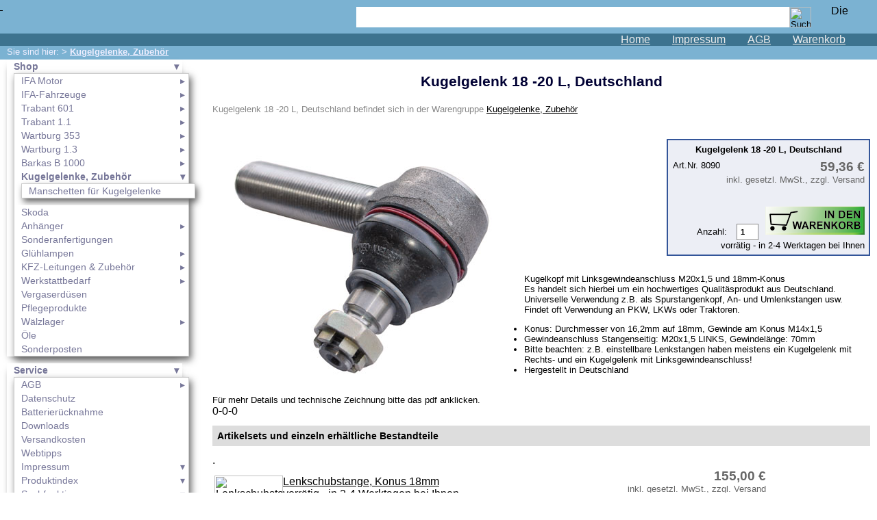

--- FILE ---
content_type: text/html; charset=UTF-8
request_url: https://www.ldm-tuning.de/artikel-8090.htm
body_size: 13138
content:
<!DOCTYPE HTML PUBLIC "-//W3C//DTD HTML 4.01 Transitional//EN">
<html>
<head>
<meta http-equiv="Content-Type" content="text/html; charset=utf-8">
<meta name="date" content="2026-01-23">
<title>Kugelgelenk 18 -20 L,  Deutschland in Kugelgelenke, Zubehör</title>
<meta name="title" content="Kugelgelenk 18 -20 L,  Deutschland in Kugelgelenke, Zubeh&ouml;r">
<meta name="robots" content="index, follow">
<meta name=viewport content="width=device-width, initial-scale=1">
<meta name="description" content="Kugelgelenk 18 -20 L,  Deutschland aus der Warengruppe Kugelgelenke, Zubeh&ouml;r. (59,36&amp;#160;&amp;#8364;)">
<meta name="keywords" content="Kugelgelenke, Zubeh&ouml;r, Kugelgelenk, 18 -20 L,, Deutschland, Klemmschelle, 32mm, 34mm, 36mm, Winkelgelenk, CS 10, M6,, Sechskantschaft">

<script type="text/javascript">

var nav2=2;


var pic='';


var mypic='de-a8090';


</script>
<script src="js/jquery-1.8.2.min.js" type="text/javascript">
</script>
<script src="js/nav.js" type="text/javascript">
</script>
<script src="mypic.js" type="text/javascript">
</script>
<link href="css/ldm.css" rel="stylesheet">
<link href="css/wkshort.css" rel="stylesheet">

<link rel=stylesheet type="text/css" href="pictures/base.css">
<link href="css/shariff.complete.css" rel="stylesheet">
<link rel="apple-touch-icon" sizes="120x120" href="apple-touch-icon.png">

</head>

<!--	Warengruppe shop - 291
-	//-->


<body ontouchstart="">

<div class="header">
<a href="/" class="logo_top">
&#160;
</a><div class="logo_right"><a href="en/artikel-8090.htm"><img src="img/en.gif" width="25" height="15" align="middle" alt="Diese Seite auf englisch: Ball joint 18-20 left hand, Germany" border="0"></a>&#160;</div>
<form name="searchform" method="post" action="search.php" id="searchform"><input type="hidden" name="lang" value="de">
		<div class="search"><input type="text" name="search" class="srchfield">
		<input type="image" name="searchbtn" class="srchbutton" value="search" src="img/lupe.png" alt="Suche" title="Auf Website suchen"></div></form>

<nav class="menu_top"><a href="/">Home</a><a href="service/impressum/">Impressum</a><a href="service/agb/">AGB</a><a href="warenkorb.php" id="navwk" >Warenkorb<div class="scount"></div></a></nav>
</div><div class="header2">
<div id="pfad">Sie sind hier:  > <a href="kugelgelenke_zubehoer/" title="Kugelgelenke, Zubehör">Kugelgelenke, Zubehör</a></div>
</div><div class="navigation"> 
<img class="navi" src="img/icon_navi.png" alt="Navigation"><div id="nav2"><ul class="nav_bb"><li><a href="shop/" class="nav_o">Shop</a><ul class="nav_bb"><li><a href="ifa_motor/">IFA Motor</a><ul><li><a href="ifa_motor/kolben/">Kolben</a></li></ul></li><li><a href="ifa_fahrzeuge/">IFA-Fahrzeuge</a><ul><li><a href="ifa_fahrzeuge/framo/">Framo</a></li><li><a href="ifa_fahrzeuge/p70_f8_f9/">P70 / F8 / F9</a></li><li><a href="ifa_fahrzeuge/w50_l60/">W50/L60</a></li><li><a href="ifa_fahrzeuge/trabant_500_600/">Trabant 500/600</a></li><li><a href="ifa_fahrzeuge/wartburg_311_312_313/">Wartburg 311 / 312 / 313</a></li><li><a href="ifa_fahrzeuge/multicar_m22/">Multicar M22</a></li><li><a href="ifa_fahrzeuge/multicar_m24/">Multicar M24</a></li><li><a href="ifa_fahrzeuge/multicar_m25/">Multicar M25</a></li><li><a href="ifa_fahrzeuge/multicar_m26/">Multicar M26</a></li><li><a href="ifa_fahrzeuge/multicar_m27/">Multicar M27</a></li></ul></li><li><a href="trabant_601/">Trabant 601</a><ul><li><a href="trabant_601/ersatzteile/">Ersatzteile</a></li><li><a href="trabant_601/tuningteile/">Tuningteile</a></li><li><a href="trabant_601/fahrzeuge/">Fahrzeuge</a></li></ul></li><li><a href="trabant_1_1/">Trabant 1.1</a><ul><li><a href="trabant_1_1/ersatzteile/">Ersatzteile</a></li><li><a href="trabant_1_1/tuningteile/">Tuningteile</a></li></ul></li><li><a href="wartburg_353/">Wartburg 353</a><ul><li><a href="wartburg_353/ersatzteile/">Ersatzteile</a></li><li><a href="wartburg_353/tuningteile/">Tuningteile</a></li></ul></li><li><a href="wartburg_1_3/">Wartburg 1.3</a><ul><li><a href="wartburg_1_3/ersatzteile/">Ersatzteile</a></li><li><a href="wartburg_1_3/tuningteile/">Tuningteile</a></li></ul></li><li><a href="barkas_b_1000/">Barkas B 1000</a><ul><li><a href="barkas_b_1000/ersatzteile/">Ersatzteile</a></li></ul></li><li><a href="kugelgelenke_zubehoer/" class="nav_o">Kugelgelenke, Zubehör</a><ul class="nav_bb"><li><a href="kugelgelenke_zubehoer/manschetten_fuer_kugelgelenke/">Manschetten für Kugelgelenke</a></li></ul></li><li><a href="skoda/">Skoda</a></li><li><a href="anhaenger/">Anhänger</a><ul><li><a href="anhaenger/bastei/">Bastei</a></li><li><a href="anhaenger/camptourist_klappfix/">Camptourist / Klappfix</a></li><li><a href="anhaenger/intercamp_oase/">Intercamp / Oase</a></li><li><a href="anhaenger/qek/">Qek</a></li></ul></li><li><a href="sonderanfertigungen/">Sonderanfertigungen</a></li><li><a href="gluehlampen/">Glühlampen</a><ul><li><a href="gluehlampen/12_volt/">12 Volt</a></li><li><a href="gluehlampen/6_volt/">6 Volt</a></li><li><a href="gluehlampen/24_volt/">24 Volt</a></li></ul></li><li><a href="kfz_leitungen_zubehoer/">KFZ-Leitungen & Zubehör</a><ul><li><a href="kfz_leitungen_zubehoer/1_farbige_fahrzeugleitung/">1-farbige Fahrzeugleitung</a></li><li><a href="kfz_leitungen_zubehoer/2_farbige_fahrzeugleitung/">2-farbige Fahrzeugleitung</a></li><li><a href="kfz_leitungen_zubehoer/konfektionierte_leitungen/">konfektionierte Leitungen</a></li></ul></li><li><a href="werkstattbedarf/">Werkstattbedarf</a><ul><li><a href="werkstattbedarf/schlauchschellen/">Schlauchschellen</a></li><li><a href="werkstattbedarf/werkzeug/">Werkzeug</a></li><li><a href="werkstattbedarf/schmierstoffe/">Schmierstoffe</a></li><li><a href="werkstattbedarf/befestigungselemente/">Befestigungselemente</a></li><li><a href="werkstattbedarf/tanksanierung/">Tanksanierung</a></li><li><a href="werkstattbedarf/arbeitsschutz/">Arbeitsschutz</a></li><li><a href="werkstattbedarf/farben_und_lacke/">Farben und Lacke</a></li><li><a href="werkstattbedarf/zubehoer/">Zubehör</a></li><li><a href="werkstattbedarf/korrosionsschutz/">Korrosionsschutz</a></li><li><a href="werkstattbedarf/bowdenzuege/">Bowdenzüge</a></li><li><a href="werkstattbedarf/klebeverbindungen/">Klebeverbindungen</a></li></ul></li><li><a href="vergaserduesen/">Vergaserdüsen</a></li><li><a href="pflegeprodukte/">Pflegeprodukte</a></li><li><a href="waelzlager/">Wälzlager</a><ul><li><a href="waelzlager/rillenkugellager/">Rillenkugellager</a></li><li><a href="waelzlager/zylinderrollenlager/">Zylinderrollenlager</a></li></ul></li><li><a href="oele/">Öle</a></li><li><a href="sonderposten/">Sonderposten</a></li></ul></li></ul><ul class="nav_bb"><li><a href="service/" class="nav_o">Service</a><ul class="nav_bb"><li><a href="service/agb/">AGB</a><ul><li><a href="service/agb/altoelentsorgung/">Altölentsorgung</a></li></ul></li><li><a href="service/datenschutz/">Datenschutz</a></li><li><a href="service/batterieruecknahme/">Batterierücknahme</a></li><li><a href="service/downloads/">Downloads</a></li><li><a href="service/versandkosten/">Versandkosten</a></li><li><a href="service/webtipps/">Webtipps</a></li><li><a href="service/impressum/" class="nav_oo">Impressum</a></li><li><a href="service/produktindex/" class="nav_oo">Produktindex</a></li><li><a href="search.php" class="nav_oo">Suchfunktion</a></li><li><a href="warenkorb.php" class="nav_oo">Warenkorb</a></li></ul></li></ul></div></div><div id="warengruppe"><h1 id="headline">Kugelgelenk 18 -20 L,  Deutschland</h1>

<div class="in_wg">Kugelgelenk 18 -20 L,  Deutschland befindet sich in der Warengruppe <a href="kugelgelenke_zubehoer/seite_2.htm" title="Kugelgelenke, Zubehör">Kugelgelenke, Zubehör</a></div><br><br><form name="artikel" method="post" action="artikel.php" accept-charset="utf-8"><input type="hidden" name="artnr" value="8090"><input type="hidden" name="wkst[8090]" value="0-0-0-0-0-0-1-1"><div class="artpic" style="width: 450px;">

<img src="pictures/B1000-7604.jpg" width="450" height="358" alt="Bild vom Artikel Kugelgelenk 18 -20 L,  Deutschland"></div><div class="preisbox">
				<div class="pb_bez"><b>Kugelgelenk 18 -20 L,  Deutschland</b></div>
				<div class="pb_logos"><div class="pb_logos">Art.Nr. 8090</div></div><div class="pb_wk"><div class="pb_vk">59,36&#160;&#8364;<span class="CSS_gp">inkl. gesetzl. MwSt., zzgl. Versand</span></div><div class="pb_button">Anzahl: <input type="text" value="1" size="2"  name="fo8090" class="anzahl" title="gew&uuml;nschte Anzahl"><input type="image" name="ab-8090" value="8090" src="b-2.png" alt=" in den Warenkorb legen" title="Kugelgelenk 18 -20 L,  Deutschland in den Warenkorb legen"><div class="lieferfrist1">vorrätig - in 2-4 Werktagen bei Ihnen</div></div></div><div class="pb_nach_wk"></div></div><div class="arttext">Kugelkopf&nbsp;mit&nbsp;Linksgewindeanschluss M20x1,5 und 18mm-Konus<br>Es handelt sich hierbei um ein hochwertiges Qualitäsprodukt aus Deutschland.<br>Universelle Verwendung z.B. als Spurstangenkopf, An- und Umlenkstangen usw. <br>Findet oft Verwendung an PKW, LKWs oder Traktoren.<br><ul><li>Konus: Durchmesser von 16,2mm auf 18mm, Gewinde am Konus M14x1,5</li><li>Gewindeanschluss Stangenseitig: M20x1,5 LINKS, Gewindelänge: 70mm</li><li>Bitte beachten: z.B. einstellbare Lenkstangen haben meistens ein Kugelgelenk mit Rechts- und ein Kugelgelenk mit Linksgewindeanschluss!</li><li>Hergestellt in Deutschland</li></ul><br>Für mehr Details und technische Zeichnung bitte das pdf anklicken.</div>

0-0-0<div class="zba"><h2 class="bg_c2">Artikelsets und einzeln erhältliche Bestandteile</h2>
                                . <table><tr><td><a href="artikel-4513.htm" class="wa_bez"><img src="pictures/thumbs/100-B1000-4513-k.jpg" width="100" height="49" alt="Lenkschubstange, Konus 18mm">Lenkschubstange, Konus 18mm</a><div class="lieferfrist1">vorrätig - in 2-4 Werktagen bei Ihnen</div></td><td class="pb_wk"><div class="pb_vk">155,00&#160;&#8364;<span class="CSS_gp">inkl. gesetzl. MwSt., zzgl. Versand</span></div></td></tr><tr><td><a href="artikel-7603.htm" class="wa_bez"><img src="pictures/thumbs/100-B1000-7603-k.jpg" width="100" height="79" alt="Kugelgelenk für Lenkschubstange, links (Konus 18 mm), Deutschland">Kugelgelenk für Lenkschubstange, links (Konus 18 mm), Deutschland</a><div class="lieferfrist1">vorrätig - in 2-4 Werktagen bei Ihnen</div></td><td class="pb_wk"><div class="pb_vk">59,36&#160;&#8364;<span class="CSS_gp">inkl. gesetzl. MwSt., zzgl. Versand</span></div></td></tr></table></div></form><div class="zba"><h2 class="bg_c2"> Weitere Artikel der Warengruppe  <a href="kugelgelenke_zubehoer/seite_2.htm" title="Kugelgelenke, Zubehör">Kugelgelenke, Zubehör</a></h2><div class="wa"><div><a href="artikel-8613.htm" class="wa_bez">Klemmschelle 32mm</a><br><img src="pictures/thumbs/86-A-8613-k.jpg" width="86" height="100" alt="Klemmschelle 32mm"><div class="wa_txt">Rohrklemmschelle zur Monatge und Klemmung der Kugelgelenke.Schubstangen- oder ...</div><div class="wa_pr"><div class="pb_vk">9,66&#160;&#8364;<span class="CSS_gp">inkl. gesetzl. MwSt., zzgl. Versand</span></div></div></div><div><a href="artikel-8614.htm" class="wa_bez">Klemmschelle 34mm</a><br><img src="pictures/thumbs/91-A-8614-k.jpg" width="91" height="100" alt="Klemmschelle 34mm"><div class="wa_txt">Rohrklemmschelle zur Monatge und Klemmung der Kugelgelenke.Schubstangen- oder ...</div><div class="wa_pr"><div class="pb_vk">11,46&#160;&#8364;<span class="CSS_gp">inkl. gesetzl. MwSt., zzgl. Versand</span></div></div></div><div><a href="artikel-8615.htm" class="wa_bez">Klemmschelle 36mm</a><br><img src="pictures/thumbs/90-A-8615-k.jpg" width="90" height="100" alt="Klemmschelle 36mm"><div class="wa_txt">Rohrklemmschelle zur Monatge und Klemmung der Kugelgelenke.Schubstangen- oder ...</div><div class="wa_pr"><div class="pb_vk">12,77&#160;&#8364;<span class="CSS_gp">inkl. gesetzl. MwSt., zzgl. Versand</span></div></div></div><div><a href="artikel-8584.htm" class="wa_bez">Winkelgelenk CS 10 - M6, Sechskantschaft</a><br><img src="pictures/thumbs/100-A-8584-k.jpg" width="100" height="90" alt="Winkelgelenk CS 10 - M6, Sechskantschaft"><div class="wa_txt">Winkelgelenk nach DIN 71802 mit SechskantschaftKugelkopf mit Rechtsgewindeanschluss ...</div><div class="wa_pr"><div class="pb_vk">4,88&#160;&#8364;<span class="CSS_gp">inkl. gesetzl. MwSt., zzgl. Versand</span></div></div></div></div></div><br><div class="mwsttext">* Alle Preise inkl. MwSt. und zzgl. <a href="service/versandkosten/">eventueller Versandkosten und ggf. Nachnahmegebühren</a>.</div></div><div class="shariff" style="clear:both; width:100%; text-align:center; margin-left:auto; margin-right:auto;" data-services="[&quot;facebook&quot;,&quot;googleplus&quot;,&quot;twitter&quot;,&quot;whatsapp&quot;]"></div><div class="copy">&#169; 2003 - 2024 LDM-tuning.de<br><a href="https://www.ldm-tuning.de" class="copy" style="text-decoration:none;">Ersatzteile f&uuml;r Trabant, Wartburg und Barkas</a></div>
<script type="text/javascript">
document.write('<img alt="" src="'+pic+'">');
</script>

<script src="js/shariff.min.js"></script>
</body>
</html>

--- FILE ---
content_type: application/javascript
request_url: https://www.ldm-tuning.de/js/nav.js
body_size: 15035
content:
/* 
 * To change this template, choose Tools | Templates
 * and open the template in the editor.
 */

var layerBgColor="#DDDDDD";
var layerOpacity="0.8";
var zustand="visible";
var picBgColor="#000000";
var picOpacity="0.9";
function anzeige()
{
if (zustand=="visible"){zustand="hidden";}
else {zustand="visible";}
if (document.layers){document.layers.anzeigen.visibility=zustand;}
if (document.all) { anzeigen.style.visibility=zustand;}
if (document.getElementById) {document.getElementById('anzeigen').style.visibility = zustand;}
}
function toClipboard(txt)
{
	navigator.clipboard.writeText(txt);
}
function getCookie(cname) 
{
    var name = cname + "=";
    var ca = document.cookie.split(';');
    for(var i=0; i<ca.length; i++) {
        var c = ca[i];
        while (c.charAt(0)==' ') c = c.substring(1);
        if (c.indexOf(name) == 0) return c.substring(name.length,c.length);
    }
    return "";
} 
function wksaveinit(txt1, txt2, id)
{
    var checkbox=0;
    if (getCookie('wk')!="")   {    checkbox=' checked="checked"';  }
    else  {    checkbox='';  }
    $('#wksave').prepend('<div style="float:left;"><label><input type="checkbox"'+checkbox+' title="'+txt2+'" onchange="wksave(\''+id+'\')">'+txt1+'</label></div>');
}
function wksaveinit_co(txt1, txt2, id)
{
    var checkbox=0;
    if (getCookie('wk')!="")   {    checkbox=' checked="checked"';  }
    else  {    checkbox='';  }
    $('#wksave').prepend('<label  title="'+txt2+'"><input type="checkbox"'+checkbox+' onchange="wksave(\''+id+'\')">'+txt1+'</label>');
}
function wksave(id)
{
    var speicherdauer=0;
    if (getCookie('wk')!="")   {    speicherdauer=-1000;  }
    else  {    speicherdauer=1000*3600*24*30;  }
    var now = new Date();
    var time = now.getTime();
    var expireTime = time + speicherdauer;
    now.setTime(expireTime);
    document.cookie = 'wk='+id+';expires='+now.toGMTString()+';path=/';
}
function co_switch(id, txt)
{
    
    $('#'+id).parent().children('div').css({
		display: 'none'
	});
    $('#'+id).css({
		display: 'block'
	}).show();
        wkshort ="<div id=\"switch-undo\" onclick=\"co_switch_undo('"+id+"');\" class=\"co_login_variant\">"+txt+"</div>";
       $("#"+id).after(wkshort);
        return false;
}
function co_switch_undo(id)
{
    
    $('#switch-undo').remove();
    $('#'+id).parent().parent().find('div').show();
        $('#co-loginauswahl').parent().scrollTop(0);
    $('#'+id).css({
		display: 'none'
	});
       // alert(id);
        
        return false;
}
function ___getPageSize() 
{
	var xScroll, yScroll;
	if (window.innerHeight && window.scrollMaxY) {	
		xScroll = window.innerWidth + window.scrollMaxX;
		yScroll = window.innerHeight + window.scrollMaxY;
	} else if (document.body.scrollHeight > document.body.offsetHeight){ // all but Explorer Mac
		xScroll = document.body.scrollWidth;
		yScroll = document.body.scrollHeight;
	} else { // Explorer Mac...would also work in Explorer 6 Strict, Mozilla and Safari
		xScroll = document.body.offsetWidth;
		yScroll = document.body.offsetHeight;
	}
	var windowWidth, windowHeight;
	if (self.innerHeight) {	// all except Explorer
		if(document.documentElement.clientWidth){
			windowWidth = document.documentElement.clientWidth; 
		} else {
			windowWidth = self.innerWidth;
		}
		windowHeight = self.innerHeight;
	} else if (document.documentElement && document.documentElement.clientHeight) { // Explorer 6 Strict Mode
		windowWidth = document.documentElement.clientWidth;
		windowHeight = document.documentElement.clientHeight;
	} else if (document.body) { // other Explorers
		windowWidth = document.body.clientWidth;
		windowHeight = document.body.clientHeight;
	}	
	// for small pages with total height less then height of the viewport
	if(yScroll < windowHeight){
		pageHeight = windowHeight;
	} else { 
		pageHeight = yScroll;
	}
	// for small pages with total width less then width of the viewport
	if(xScroll < windowWidth){	
		pageWidth = xScroll;		
	} else {
		pageWidth = windowWidth;
	}
	arrayPageSize = new Array(pageWidth,pageHeight,windowWidth,windowHeight);
	return arrayPageSize;
}
/**
	/ THIRD FUNCTION
	* getPageScroll() by quirksmode.com
	*
	* @return Array Return an array with x,y page scroll values.
	*/
function ___getPageScroll() 
{
	var xScroll, yScroll;
	if (self.pageYOffset) {
		yScroll = self.pageYOffset;
		xScroll = self.pageXOffset;
	} else if (document.documentElement && document.documentElement.scrollTop) {	 // Explorer 6 Strict
		yScroll = document.documentElement.scrollTop;
		xScroll = document.documentElement.scrollLeft;
	} else if (document.body) {// all other Explorers
		yScroll = document.body.scrollTop;
		xScroll = document.body.scrollLeft;	
	}
	arrayPageScroll = new Array(xScroll,yScroll);
	return arrayPageScroll;
}

function layer_finish() 
{
	$('#layer_bg').remove();
	$('#layer').fadeOut(function() { $('#layer').remove(); });
	// Show some elements to avoid conflict with overlay in IE. These elements appear above the overlay.
	$('embed, object, select').css({ 'visibility' : 'visible' });
}

/*
 *	zeigt neu vom Server geladenen Inhalt in einem Fenster an
 */
function open_win_center(content)
{
	// content=content.getAttribute('href');
	var count = window.location.pathname.split("/").length - 2;


    var pfad_relativ = "";
    for (var i = 0; i < count; i++) {
        pfad_relativ += "../";
    }
    
	var pfad_layer=pfad_relativ+"layer.php";


	var jqxhr = $.getJSON(pfad_layer,  {
	content: content, from: mypic, x: $(window).width(), y: $(window).height(), pfad: pfad_relativ
}, function() {
// alert("success");
})
.success(function(data) {

if(data!= null){
if (data.hasOwnProperty('html'))
{
	$('body').append('<div id="layer"></div>');	
	$('#warengruppe').append('<div id="layer_bg">'+data.html+'</div>');
			var arrPageSizes = ___getPageSize();
			$('#layer').css({
				backgroundColor:	layerBgColor,
				opacity:			layerOpacity,
				width:				arrPageSizes[0],
				height:				arrPageSizes[1]
			}).fadeIn();
			var arrPageScroll = ___getPageScroll();
			
			$('#layer_bg').css({
				top:	arrPageScroll[1] + (arrPageSizes[3] / 10),
				left:	arrPageScroll[0]
			}).show();
			$('#layer').click(function() {
				layer_finish();									
			});
                        
			$('#layer_bg').fadeIn(function() {
			$('#layer_bg').append('<img src="'+pfad_relativ+'/img/layer_cl.png" id="layer_cl">');	
				$('#layer_cl').css({
				// left:	arrPageScroll[0] + ((arrPageSizes[0] + parseInt($('#layer_content').css('width'))) / 2) + 11
				left:	arrPageScroll[0] + ((arrPageSizes[0] + parseInt($('#layer_content').css('width'))) / 2) + 11

                            });
            
			$('#layer_cl').click(function() {
				layer_finish();									
			});
                        
			});
			
			
			
			
			$(window).resize(function() {
				var arrPageSizes = ___getPageSize();
				$('#layer').css({
					width:		arrPageSizes[0],
					height:		arrPageSizes[1]
				});
				var arrPageScroll = ___getPageScroll();
				$('#layer_bg').css({
					top:	arrPageScroll[1] + (arrPageSizes[3] / 10),
					left:	arrPageScroll[0]
				});
				$('#layer_cl').css({
				left:	arrPageScroll[0] + ((arrPageSizes[0] + parseInt($('#layer_content').css('width'))) / 2) + 11});
			});
			if (data.hasOwnProperty('js'))
			{
				eval(data.js);
			}
}
}
})
.error(function() { alert("error"); })
.complete(function() { //alert("complete");
});

// perform other work here ...
// Set another completion function for the request above
jqxhr.complete(function()
{
	// alert("second complete"); 
});
return false;
}

function dsgvo_check()
{
    if ( $( "#dsgvo_cb" ).length ) {
        if($("#dsgvo_cb:checked").length===0)
        {
            return false;
        }
    }
    // $(this).addClass('insert_check');
    return true;
}

function layer_send_form(formularid)
{
	var anzahl_leer=0;
	$("#"+formularid).find('.must_filled').find("input,textarea").each(
function(){
	var hilfe=$(this).val();
	if (typeof hilfe == 'undefined' || hilfe === null || hilfe === '')	
	{
		$(this).addClass('insert_check');
		anzahl_leer++;
	}
	else
	{
		$(this).removeClass('insert_check');
		
	}
}
);
	
	
	if(anzahl_leer==0 && dsgvo_check())
	{
            var count = window.location.pathname.split("/").length - 2;
    var pfad_relativ = "";
    for (var i = 0; i < count; i++) {
        pfad_relativ += "../";
    }
		$('#layer_alert').hide();
		var daten='action='+$("#"+formularid).attr( 'action' )+'&x='+$(window).width()+'&y='+$(window).height()+'&from='+mypic+'&'+$("#"+formularid).serialize();
		$.post(pfad_relativ+"layer.php", daten, function(data) 
		{
			if(data!= null)
			{
				if (data.hasOwnProperty('error'))
				{
					$('#layer_alert').html(data.error);
					$('#layer_alert').slideDown('fast');
					if (data.hasOwnProperty('js'))
					{
						eval(data.js);
					}
				}
				if (data.hasOwnProperty('html'))
				{
					$('#layer_content').html(data.html);
					if (data.hasOwnProperty('js'))
					{
						eval(data.js);
					}
				}
			}
			else
			{
				alert(data);
			}
		}, "json");
	}
	else
	{
		$('#layer_alert').slideDown('fast');
	}
}


function show_nav($before, $elem)
{
	if($before.hasClass("nav_b_c"))
	{
		$elem.slideDown('fast');
	}
}
function show_nav1($before, $elem)
{
	if($before.hasClass("nav_b_c"))
	{

                $elem.css({'display': 'block'});
	}
}
$(document).ready(function() {
	

	// $(\"#nav li:has(ul)\").find(\"a:first\").css({'font-weight': 'bold'});

/*
$("#up").hover(function()
{
scrollup=setInterval(function aktion() {

       var position = $('#nav2').position();
position=position.top-1;
 $('#nav2').css('top', position);
$("#test").val(position);
   }, 10);




}, function(){

clearInterval(scrollup);
});

$("#down").hover(function()
{


scrollup=setInterval(function aktion() {

       var position = $('#nav2').position();
position=position.top+1;
 $('#nav2').css('top', position);
$("#test").val(position);
   }, 10);




}, function(){

clearInterval(scrollup);
});
	*/
if (nav2<2)
{
$("#nav2 li:has(ul)").hover(function()
{
  var $elem=$(this).find("ul:first");
  bg_neu=$elem.css('background-color');
  var browserbreite=$(document).width();
  var position = $(this).position();
  var position2 = $(this).offset();

  var pos_left=position.left;
  var left=parseInt($elem.css('width'));
  var width_akt=parseInt($(this).css('width'));

	if(nav2==1)
	{
	  $elem.css('top', (parseInt($(this).parent().css('height'))+$elem.height()+1)*-1);
	}
	else
	{
	      if (browserbreite-position2.left-width_akt<left)
	      {
		pos_left=pos_left-left+20;
	      }
	      else
	      {
		pos_left=pos_left+width_akt-10;
	      }
	    $elem.css('left', pos_left);
	    $elem.css('top', position.top);
	}
  var $before=$(this).find("a:first");
  $before.addClass('nav_b_c');
  
 if($elem.hasClass("nav_s"))
{
      if(nav2==1)
      {
	  setTimeout(function() {show_nav1($before, $elem)}, 400);
      }
      else
      {
	  setTimeout(function() {show_nav($before, $elem)}, 400);
      }
}

	
		

	}, function(){
if($(this).find("ul:first").hasClass("nav_s"))
{
		$(this).find("ul").hide();
	
}

$(this).parent().find("a").removeClass('nav_b_c');

		
	});
}
    var path= window.location.pathname.split("/");
    var count = path.length - 2;
    var pfad_relativ = ""; 
    for (var i = 0; i < count; i++) {        pfad_relativ += "../";    }
    var pfad_relativ_lang = pfad_relativ;
    var lang="de";
    if(path[1]=='en') 
    {
        lang='en';
        pfad_relativ_lang=pfad_relativ.substring(3)
    }
    $.getJSON( pfad_relativ+"warenkorb.php?act=wk&lang="+lang, { } )
    .done(function( data ) {
      
    if(typeof data=='object') {
        var wkshort="<div id=\"wkshort\">";


        if(data.hasOwnProperty('wk'))
           {
               var anzahl_posten=0;
        $.each( data.wk, function( i, item ) {   
           if(item.hasOwnProperty('bez'))
           {
               wkshort +="<a href=\""+pfad_relativ_lang+item.url+"\">";
              
               
               anzahl_posten++;
                 
               wkshort +="<span class=\"lp\">";
               wkshort +="<span class=\"sbez\">"+item.bez+"</span>";
               wkshort +="<span class=\"sanz\">"+item.anz+" x</span>";
               wkshort +="<span class=\"spr\">"+item.pr+"</span>";
               wkshort +="</span>";
               if(item.pic!="")
               {
                   wkshort +="<img src=\""+pfad_relativ+"pictures/thumbs/h-40-"+item.pic+"\">";
               } 
               wkshort +="</a>";
           }
           
       });
       if(anzahl_posten>0)
       {
           $(".scount").html(anzahl_posten);
       }
       else
       {
           $(".scount").html('');
       }
   }
   if(data.hasOwnProperty('button_wk'))
   {
       wkshort +="<a href=\""+pfad_relativ+data.button_wk.href+"\" class=\"sbutt\">"+data.button_wk.txt+"</a>";
   }
       wkshort +="</div>";
       $("#navwk").prepend(wkshort);
   }
  });
  
  


});

function zoom_pic(pic, width, height)
{
	var count = window.location.pathname.split("/").length - 2;
    var pfad_relativ = "";
    for (var i = 0; i < count; i++) {
        pfad_relativ += "../";
    }
	
	
	var arrPageSizes = ___getPageSize();
	var pic_height=arrPageSizes[3];
	var pic_width=pic_height*width/height;
	if(height>arrPageSizes[3]-50 || width>arrPageSizes[2]-50)
	{
		if(pic_width>arrPageSizes[2])
		{
				pic_width=arrPageSizes[2];
				pic_height=pic_width*height/width;
		}
		pic_width=Math.round(pic_width-50);
		pic_height=Math.round(pic_width*height/width);
	}
	else
	{
		pic_height=height;
		pic_width=width;
	}
	$('body').append('<div id="layer"></div>');	
	$('#warengruppe').append('<div id="layer_bg"><img src="'+pic+'" style="width:'+pic_width+'; height:'+pic_height+'; max-width:'+width+'; max-height:'+height+';"></div>');
	width=pic_width;
	height=pic_height;
	$('#layer').css({
		backgroundColor:	picBgColor,
		opacity:			picOpacity,
		width:				arrPageSizes[0],
		height:				arrPageSizes[1]
	}).fadeIn();
	var arrPageScroll = ___getPageScroll();

	$('#layer_bg').css({
		top:	arrPageScroll[1] + ((arrPageSizes[3]-height )/ 2),
		left:	arrPageScroll[0] + ((arrPageSizes[2]-width )/ 2)
	}).show();
	$('#layer').click(function() {
		layer_finish();								
	});
	$('#layer_bg').fadeIn(function() {
		$('#layer_bg').append('<img src="'+pfad_relativ+'/img/layer_cl.png" id="layer_cl">');	
		$('#layer_cl').css({
		left:	arrPageScroll[0] + ((arrPageSizes[0] + parseInt($('#layer_content').css('width'))) / 2) -10
	});
	$('#layer_cl').click(function() {
		layer_finish();									
	});
	});

	$(window).resize(function() {
		var arrPageSizes = ___getPageSize();
		$('#zoom_pic').css({
			width:		arrPageSizes[0],
			height:		arrPageSizes[1]
		});
		var arrPageScroll = ___getPageScroll();
		$('#layer_bg').css({
			top:	arrPageScroll[1] + (arrPageSizes[3] / 10),
			left:	arrPageScroll[0] + ((arrPageSizes[2]-width )/ 2)
		});
		$('#layer_cl').css({
		left:	arrPageScroll[0] + ((arrPageSizes[0] + parseInt($('#layer_content').css('width'))) / 2) -10});
	});
}
